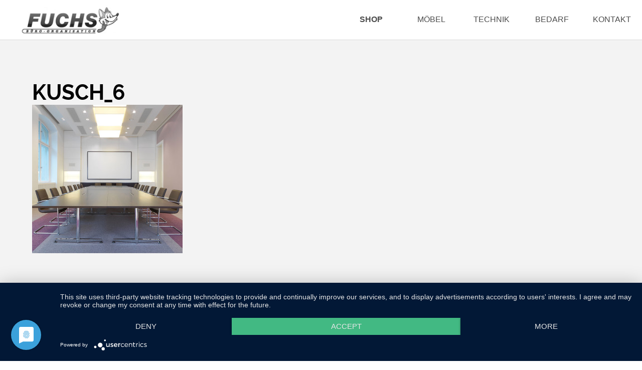

--- FILE ---
content_type: text/html; charset=UTF-8
request_url: https://bog-fuchs.de/produkt/kusch-5/kusch_6/
body_size: 7590
content:
<!doctype html>
<html>
<head>
    <meta charset="utf-8">
    <meta name="viewport" content="width=device-width, initial-scale=1,minimum-scale=1, maximum-scale=1, user-scalable=no">
    <meta http-equiv="X-UA-Compatible" content="IE=edge,chrome=1">
    <!-- START:Norton Safe Website Verification -->
    <meta name="norton-safeweb-site-verification" content="gqd7wa0ko0-a1uxm7ll6s6ps3-9q94axim7l7aqbdyeu5f2dalf1f4wczbse35kl28qvkuzxq2rojxg04ro0zzqgl5mfpzxnh5e4rfkh8abgstiwc1vcbv99mvn4am13" />
    <!-- END:Norton Safe Website Verification -->
    <link rel="icon"  type="image/x-icon" href="https://bog-fuchs.de/wp-content/themes/fuchs/favicon.ico">
    <meta name='robots' content='index, follow, max-image-preview:large, max-snippet:-1, max-video-preview:-1' />

	<!-- This site is optimized with the Yoast SEO plugin v19.6 - https://yoast.com/wordpress/plugins/seo/ -->
	<title>kusch_6 - Fuchs Website</title>
	<link rel="canonical" href="https://bog-fuchs.de/wp-content/uploads/2016/03/kusch_6.jpg" />
	<meta property="og:locale" content="de_DE" />
	<meta property="og:type" content="article" />
	<meta property="og:title" content="kusch_6 - Fuchs Website" />
	<meta property="og:url" content="https://bog-fuchs.de/wp-content/uploads/2016/03/kusch_6.jpg" />
	<meta property="og:site_name" content="Fuchs Website" />
	<meta property="og:image" content="https://bog-fuchs.de/wp-content/uploads/2016/03/kusch_6.jpg" />
	<meta property="og:image:width" content="714" />
	<meta property="og:image:height" content="705" />
	<meta property="og:image:type" content="image/jpeg" />
	<meta name="twitter:card" content="summary" />
	<script type="application/ld+json" class="yoast-schema-graph">{"@context":"https://schema.org","@graph":[{"@type":"WebPage","@id":"https://bog-fuchs.de/wp-content/uploads/2016/03/kusch_6.jpg","url":"https://bog-fuchs.de/wp-content/uploads/2016/03/kusch_6.jpg","name":"kusch_6 - Fuchs Website","isPartOf":{"@id":"https://bog-fuchs.de/#website"},"primaryImageOfPage":{"@id":"https://bog-fuchs.de/wp-content/uploads/2016/03/kusch_6.jpg#primaryimage"},"image":{"@id":"https://bog-fuchs.de/wp-content/uploads/2016/03/kusch_6.jpg#primaryimage"},"thumbnailUrl":"https://bog-fuchs.de/wp-content/uploads/2016/03/kusch_6.jpg","datePublished":"2016-03-15T08:25:59+00:00","dateModified":"2016-03-15T08:25:59+00:00","breadcrumb":{"@id":"https://bog-fuchs.de/wp-content/uploads/2016/03/kusch_6.jpg#breadcrumb"},"inLanguage":"de","potentialAction":[{"@type":"ReadAction","target":["https://bog-fuchs.de/wp-content/uploads/2016/03/kusch_6.jpg"]}]},{"@type":"ImageObject","inLanguage":"de","@id":"https://bog-fuchs.de/wp-content/uploads/2016/03/kusch_6.jpg#primaryimage","url":"https://bog-fuchs.de/wp-content/uploads/2016/03/kusch_6.jpg","contentUrl":"https://bog-fuchs.de/wp-content/uploads/2016/03/kusch_6.jpg","width":714,"height":705},{"@type":"BreadcrumbList","@id":"https://bog-fuchs.de/wp-content/uploads/2016/03/kusch_6.jpg#breadcrumb","itemListElement":[{"@type":"ListItem","position":1,"name":"Home","item":"https://bog-fuchs.de/"},{"@type":"ListItem","position":2,"name":"Kusch 5","item":"https://bog-fuchs.de/produkt/kusch-5/"},{"@type":"ListItem","position":3,"name":"kusch_6"}]},{"@type":"WebSite","@id":"https://bog-fuchs.de/#website","url":"https://bog-fuchs.de/","name":"Fuchs Website","description":"","potentialAction":[{"@type":"SearchAction","target":{"@type":"EntryPoint","urlTemplate":"https://bog-fuchs.de/?s={search_term_string}"},"query-input":"required name=search_term_string"}],"inLanguage":"de"}]}</script>
	<!-- / Yoast SEO plugin. -->


<link rel='dns-prefetch' href='//cdnjs.cloudflare.com' />
<link rel="alternate" type="application/rss+xml" title="Fuchs Website &raquo; kusch_6-Kommentar-Feed" href="https://bog-fuchs.de/produkt/kusch-5/kusch_6/feed/" />
<link rel="alternate" title="oEmbed (JSON)" type="application/json+oembed" href="https://bog-fuchs.de/wp-json/oembed/1.0/embed?url=https%3A%2F%2Fbog-fuchs.de%2Fprodukt%2Fkusch-5%2Fkusch_6%2F" />
<link rel="alternate" title="oEmbed (XML)" type="text/xml+oembed" href="https://bog-fuchs.de/wp-json/oembed/1.0/embed?url=https%3A%2F%2Fbog-fuchs.de%2Fprodukt%2Fkusch-5%2Fkusch_6%2F&#038;format=xml" />
<style id='wp-img-auto-sizes-contain-inline-css' type='text/css'>
img:is([sizes=auto i],[sizes^="auto," i]){contain-intrinsic-size:3000px 1500px}
/*# sourceURL=wp-img-auto-sizes-contain-inline-css */
</style>
<style id='wp-block-library-inline-css' type='text/css'>
:root{--wp-block-synced-color:#7a00df;--wp-block-synced-color--rgb:122,0,223;--wp-bound-block-color:var(--wp-block-synced-color);--wp-editor-canvas-background:#ddd;--wp-admin-theme-color:#007cba;--wp-admin-theme-color--rgb:0,124,186;--wp-admin-theme-color-darker-10:#006ba1;--wp-admin-theme-color-darker-10--rgb:0,107,160.5;--wp-admin-theme-color-darker-20:#005a87;--wp-admin-theme-color-darker-20--rgb:0,90,135;--wp-admin-border-width-focus:2px}@media (min-resolution:192dpi){:root{--wp-admin-border-width-focus:1.5px}}.wp-element-button{cursor:pointer}:root .has-very-light-gray-background-color{background-color:#eee}:root .has-very-dark-gray-background-color{background-color:#313131}:root .has-very-light-gray-color{color:#eee}:root .has-very-dark-gray-color{color:#313131}:root .has-vivid-green-cyan-to-vivid-cyan-blue-gradient-background{background:linear-gradient(135deg,#00d084,#0693e3)}:root .has-purple-crush-gradient-background{background:linear-gradient(135deg,#34e2e4,#4721fb 50%,#ab1dfe)}:root .has-hazy-dawn-gradient-background{background:linear-gradient(135deg,#faaca8,#dad0ec)}:root .has-subdued-olive-gradient-background{background:linear-gradient(135deg,#fafae1,#67a671)}:root .has-atomic-cream-gradient-background{background:linear-gradient(135deg,#fdd79a,#004a59)}:root .has-nightshade-gradient-background{background:linear-gradient(135deg,#330968,#31cdcf)}:root .has-midnight-gradient-background{background:linear-gradient(135deg,#020381,#2874fc)}:root{--wp--preset--font-size--normal:16px;--wp--preset--font-size--huge:42px}.has-regular-font-size{font-size:1em}.has-larger-font-size{font-size:2.625em}.has-normal-font-size{font-size:var(--wp--preset--font-size--normal)}.has-huge-font-size{font-size:var(--wp--preset--font-size--huge)}.has-text-align-center{text-align:center}.has-text-align-left{text-align:left}.has-text-align-right{text-align:right}.has-fit-text{white-space:nowrap!important}#end-resizable-editor-section{display:none}.aligncenter{clear:both}.items-justified-left{justify-content:flex-start}.items-justified-center{justify-content:center}.items-justified-right{justify-content:flex-end}.items-justified-space-between{justify-content:space-between}.screen-reader-text{border:0;clip-path:inset(50%);height:1px;margin:-1px;overflow:hidden;padding:0;position:absolute;width:1px;word-wrap:normal!important}.screen-reader-text:focus{background-color:#ddd;clip-path:none;color:#444;display:block;font-size:1em;height:auto;left:5px;line-height:normal;padding:15px 23px 14px;text-decoration:none;top:5px;width:auto;z-index:100000}html :where(.has-border-color){border-style:solid}html :where([style*=border-top-color]){border-top-style:solid}html :where([style*=border-right-color]){border-right-style:solid}html :where([style*=border-bottom-color]){border-bottom-style:solid}html :where([style*=border-left-color]){border-left-style:solid}html :where([style*=border-width]){border-style:solid}html :where([style*=border-top-width]){border-top-style:solid}html :where([style*=border-right-width]){border-right-style:solid}html :where([style*=border-bottom-width]){border-bottom-style:solid}html :where([style*=border-left-width]){border-left-style:solid}html :where(img[class*=wp-image-]){height:auto;max-width:100%}:where(figure){margin:0 0 1em}html :where(.is-position-sticky){--wp-admin--admin-bar--position-offset:var(--wp-admin--admin-bar--height,0px)}@media screen and (max-width:600px){html :where(.is-position-sticky){--wp-admin--admin-bar--position-offset:0px}}

/*# sourceURL=wp-block-library-inline-css */
</style><style id='global-styles-inline-css' type='text/css'>
:root{--wp--preset--aspect-ratio--square: 1;--wp--preset--aspect-ratio--4-3: 4/3;--wp--preset--aspect-ratio--3-4: 3/4;--wp--preset--aspect-ratio--3-2: 3/2;--wp--preset--aspect-ratio--2-3: 2/3;--wp--preset--aspect-ratio--16-9: 16/9;--wp--preset--aspect-ratio--9-16: 9/16;--wp--preset--color--black: #000000;--wp--preset--color--cyan-bluish-gray: #abb8c3;--wp--preset--color--white: #ffffff;--wp--preset--color--pale-pink: #f78da7;--wp--preset--color--vivid-red: #cf2e2e;--wp--preset--color--luminous-vivid-orange: #ff6900;--wp--preset--color--luminous-vivid-amber: #fcb900;--wp--preset--color--light-green-cyan: #7bdcb5;--wp--preset--color--vivid-green-cyan: #00d084;--wp--preset--color--pale-cyan-blue: #8ed1fc;--wp--preset--color--vivid-cyan-blue: #0693e3;--wp--preset--color--vivid-purple: #9b51e0;--wp--preset--gradient--vivid-cyan-blue-to-vivid-purple: linear-gradient(135deg,rgb(6,147,227) 0%,rgb(155,81,224) 100%);--wp--preset--gradient--light-green-cyan-to-vivid-green-cyan: linear-gradient(135deg,rgb(122,220,180) 0%,rgb(0,208,130) 100%);--wp--preset--gradient--luminous-vivid-amber-to-luminous-vivid-orange: linear-gradient(135deg,rgb(252,185,0) 0%,rgb(255,105,0) 100%);--wp--preset--gradient--luminous-vivid-orange-to-vivid-red: linear-gradient(135deg,rgb(255,105,0) 0%,rgb(207,46,46) 100%);--wp--preset--gradient--very-light-gray-to-cyan-bluish-gray: linear-gradient(135deg,rgb(238,238,238) 0%,rgb(169,184,195) 100%);--wp--preset--gradient--cool-to-warm-spectrum: linear-gradient(135deg,rgb(74,234,220) 0%,rgb(151,120,209) 20%,rgb(207,42,186) 40%,rgb(238,44,130) 60%,rgb(251,105,98) 80%,rgb(254,248,76) 100%);--wp--preset--gradient--blush-light-purple: linear-gradient(135deg,rgb(255,206,236) 0%,rgb(152,150,240) 100%);--wp--preset--gradient--blush-bordeaux: linear-gradient(135deg,rgb(254,205,165) 0%,rgb(254,45,45) 50%,rgb(107,0,62) 100%);--wp--preset--gradient--luminous-dusk: linear-gradient(135deg,rgb(255,203,112) 0%,rgb(199,81,192) 50%,rgb(65,88,208) 100%);--wp--preset--gradient--pale-ocean: linear-gradient(135deg,rgb(255,245,203) 0%,rgb(182,227,212) 50%,rgb(51,167,181) 100%);--wp--preset--gradient--electric-grass: linear-gradient(135deg,rgb(202,248,128) 0%,rgb(113,206,126) 100%);--wp--preset--gradient--midnight: linear-gradient(135deg,rgb(2,3,129) 0%,rgb(40,116,252) 100%);--wp--preset--font-size--small: 13px;--wp--preset--font-size--medium: 20px;--wp--preset--font-size--large: 36px;--wp--preset--font-size--x-large: 42px;--wp--preset--spacing--20: 0.44rem;--wp--preset--spacing--30: 0.67rem;--wp--preset--spacing--40: 1rem;--wp--preset--spacing--50: 1.5rem;--wp--preset--spacing--60: 2.25rem;--wp--preset--spacing--70: 3.38rem;--wp--preset--spacing--80: 5.06rem;--wp--preset--shadow--natural: 6px 6px 9px rgba(0, 0, 0, 0.2);--wp--preset--shadow--deep: 12px 12px 50px rgba(0, 0, 0, 0.4);--wp--preset--shadow--sharp: 6px 6px 0px rgba(0, 0, 0, 0.2);--wp--preset--shadow--outlined: 6px 6px 0px -3px rgb(255, 255, 255), 6px 6px rgb(0, 0, 0);--wp--preset--shadow--crisp: 6px 6px 0px rgb(0, 0, 0);}:where(.is-layout-flex){gap: 0.5em;}:where(.is-layout-grid){gap: 0.5em;}body .is-layout-flex{display: flex;}.is-layout-flex{flex-wrap: wrap;align-items: center;}.is-layout-flex > :is(*, div){margin: 0;}body .is-layout-grid{display: grid;}.is-layout-grid > :is(*, div){margin: 0;}:where(.wp-block-columns.is-layout-flex){gap: 2em;}:where(.wp-block-columns.is-layout-grid){gap: 2em;}:where(.wp-block-post-template.is-layout-flex){gap: 1.25em;}:where(.wp-block-post-template.is-layout-grid){gap: 1.25em;}.has-black-color{color: var(--wp--preset--color--black) !important;}.has-cyan-bluish-gray-color{color: var(--wp--preset--color--cyan-bluish-gray) !important;}.has-white-color{color: var(--wp--preset--color--white) !important;}.has-pale-pink-color{color: var(--wp--preset--color--pale-pink) !important;}.has-vivid-red-color{color: var(--wp--preset--color--vivid-red) !important;}.has-luminous-vivid-orange-color{color: var(--wp--preset--color--luminous-vivid-orange) !important;}.has-luminous-vivid-amber-color{color: var(--wp--preset--color--luminous-vivid-amber) !important;}.has-light-green-cyan-color{color: var(--wp--preset--color--light-green-cyan) !important;}.has-vivid-green-cyan-color{color: var(--wp--preset--color--vivid-green-cyan) !important;}.has-pale-cyan-blue-color{color: var(--wp--preset--color--pale-cyan-blue) !important;}.has-vivid-cyan-blue-color{color: var(--wp--preset--color--vivid-cyan-blue) !important;}.has-vivid-purple-color{color: var(--wp--preset--color--vivid-purple) !important;}.has-black-background-color{background-color: var(--wp--preset--color--black) !important;}.has-cyan-bluish-gray-background-color{background-color: var(--wp--preset--color--cyan-bluish-gray) !important;}.has-white-background-color{background-color: var(--wp--preset--color--white) !important;}.has-pale-pink-background-color{background-color: var(--wp--preset--color--pale-pink) !important;}.has-vivid-red-background-color{background-color: var(--wp--preset--color--vivid-red) !important;}.has-luminous-vivid-orange-background-color{background-color: var(--wp--preset--color--luminous-vivid-orange) !important;}.has-luminous-vivid-amber-background-color{background-color: var(--wp--preset--color--luminous-vivid-amber) !important;}.has-light-green-cyan-background-color{background-color: var(--wp--preset--color--light-green-cyan) !important;}.has-vivid-green-cyan-background-color{background-color: var(--wp--preset--color--vivid-green-cyan) !important;}.has-pale-cyan-blue-background-color{background-color: var(--wp--preset--color--pale-cyan-blue) !important;}.has-vivid-cyan-blue-background-color{background-color: var(--wp--preset--color--vivid-cyan-blue) !important;}.has-vivid-purple-background-color{background-color: var(--wp--preset--color--vivid-purple) !important;}.has-black-border-color{border-color: var(--wp--preset--color--black) !important;}.has-cyan-bluish-gray-border-color{border-color: var(--wp--preset--color--cyan-bluish-gray) !important;}.has-white-border-color{border-color: var(--wp--preset--color--white) !important;}.has-pale-pink-border-color{border-color: var(--wp--preset--color--pale-pink) !important;}.has-vivid-red-border-color{border-color: var(--wp--preset--color--vivid-red) !important;}.has-luminous-vivid-orange-border-color{border-color: var(--wp--preset--color--luminous-vivid-orange) !important;}.has-luminous-vivid-amber-border-color{border-color: var(--wp--preset--color--luminous-vivid-amber) !important;}.has-light-green-cyan-border-color{border-color: var(--wp--preset--color--light-green-cyan) !important;}.has-vivid-green-cyan-border-color{border-color: var(--wp--preset--color--vivid-green-cyan) !important;}.has-pale-cyan-blue-border-color{border-color: var(--wp--preset--color--pale-cyan-blue) !important;}.has-vivid-cyan-blue-border-color{border-color: var(--wp--preset--color--vivid-cyan-blue) !important;}.has-vivid-purple-border-color{border-color: var(--wp--preset--color--vivid-purple) !important;}.has-vivid-cyan-blue-to-vivid-purple-gradient-background{background: var(--wp--preset--gradient--vivid-cyan-blue-to-vivid-purple) !important;}.has-light-green-cyan-to-vivid-green-cyan-gradient-background{background: var(--wp--preset--gradient--light-green-cyan-to-vivid-green-cyan) !important;}.has-luminous-vivid-amber-to-luminous-vivid-orange-gradient-background{background: var(--wp--preset--gradient--luminous-vivid-amber-to-luminous-vivid-orange) !important;}.has-luminous-vivid-orange-to-vivid-red-gradient-background{background: var(--wp--preset--gradient--luminous-vivid-orange-to-vivid-red) !important;}.has-very-light-gray-to-cyan-bluish-gray-gradient-background{background: var(--wp--preset--gradient--very-light-gray-to-cyan-bluish-gray) !important;}.has-cool-to-warm-spectrum-gradient-background{background: var(--wp--preset--gradient--cool-to-warm-spectrum) !important;}.has-blush-light-purple-gradient-background{background: var(--wp--preset--gradient--blush-light-purple) !important;}.has-blush-bordeaux-gradient-background{background: var(--wp--preset--gradient--blush-bordeaux) !important;}.has-luminous-dusk-gradient-background{background: var(--wp--preset--gradient--luminous-dusk) !important;}.has-pale-ocean-gradient-background{background: var(--wp--preset--gradient--pale-ocean) !important;}.has-electric-grass-gradient-background{background: var(--wp--preset--gradient--electric-grass) !important;}.has-midnight-gradient-background{background: var(--wp--preset--gradient--midnight) !important;}.has-small-font-size{font-size: var(--wp--preset--font-size--small) !important;}.has-medium-font-size{font-size: var(--wp--preset--font-size--medium) !important;}.has-large-font-size{font-size: var(--wp--preset--font-size--large) !important;}.has-x-large-font-size{font-size: var(--wp--preset--font-size--x-large) !important;}
/*# sourceURL=global-styles-inline-css */
</style>

<style id='classic-theme-styles-inline-css' type='text/css'>
/*! This file is auto-generated */
.wp-block-button__link{color:#fff;background-color:#32373c;border-radius:9999px;box-shadow:none;text-decoration:none;padding:calc(.667em + 2px) calc(1.333em + 2px);font-size:1.125em}.wp-block-file__button{background:#32373c;color:#fff;text-decoration:none}
/*# sourceURL=/wp-includes/css/classic-themes.min.css */
</style>
<link rel='stylesheet' id='stylesBxslider-css' href='https://cdnjs.cloudflare.com/ajax/libs/bxslider/4.2.15/jquery.bxslider.min.css?ver=6.9' type='text/css' media='all' />
<link rel='stylesheet' id='fancybox-style-css' href='https://bog-fuchs.de/wp-content/themes/fuchs/js/fancybox/dist/jquery.fancybox.min.css?ver=6.9' type='text/css' media='all' />
<link rel='stylesheet' id='main-style-css' href='https://bog-fuchs.de/wp-content/themes/fuchs/style.css?ver=6.9' type='text/css' media='all' />
<link rel='stylesheet' id='mediaqueries-style-css' href='https://bog-fuchs.de/wp-content/themes/fuchs/mediaqueries.css?ver=6.9' type='text/css' media='all' />
<link rel="https://api.w.org/" href="https://bog-fuchs.de/wp-json/" /><link rel="alternate" title="JSON" type="application/json" href="https://bog-fuchs.de/wp-json/wp/v2/media/773" /><link rel="EditURI" type="application/rsd+xml" title="RSD" href="https://bog-fuchs.de/xmlrpc.php?rsd" />

<link rel='shortlink' href='https://bog-fuchs.de/?p=773' />
    <script type="application/javascript" src="https://app.usercentrics.eu/latest/main.js" id="oZrNJPv7"></script>
</head>
<body class="attachment wp-singular attachment-template-default single single-attachment postid-773 attachmentid-773 attachment-jpeg wp-theme-fuchs">
<header id="mainHeader">
    <div id="logo"></div>
    <div id="navBurger">
        <span></span>
        <span></span>
        <span></span>
    </div>
    
    
<!--    <div class="navLevelOverlay delete"></div>-->

    <nav class="desktop"><ul id="menu-hauptmenue" class="menu"><li id="menu-item-436" class="menu-item menu-item-type-custom menu-item-object-custom menu-item-has-children menu-item-436"><a title="Shop"><b>Shop</b></a>
<ul class="sub-menu">
	<li id="menu-item-168" class="menu-item menu-item-type-custom menu-item-object-custom menu-item-168"><a target="_blank" href="https://bog-fuchs.ontop.de/de/home/">Fuchs Shop</a></li>
	<li id="menu-item-169" class="menu-item menu-item-type-custom menu-item-object-custom menu-item-169"><a target="_blank" href="https://fuchs.privatepilot.de/fuchs/">e-Procurement</a></li>
</ul>
</li>
<li id="menu-item-167" class="menu-item menu-item-type-custom menu-item-object-custom menu-item-has-children menu-item-167"><a title="moebel">Möbel</a>
<ul class="sub-menu">
	<li id="menu-item-15" class="menu-item menu-item-type-post_type menu-item-object-page menu-item-15"><a href="https://bog-fuchs.de/moebel/bueromoebel/">Büromöbel</a></li>
	<li id="menu-item-40" class="menu-item menu-item-type-post_type menu-item-object-page menu-item-40"><a href="https://bog-fuchs.de/moebel/buerostuehle/">Bürostühle</a></li>
</ul>
</li>
<li id="menu-item-435" class="menu-item menu-item-type-custom menu-item-object-custom menu-item-has-children menu-item-435"><a>Technik</a>
<ul class="sub-menu">
	<li id="menu-item-353" class="menu-item menu-item-type-post_type menu-item-object-page menu-item-353"><a href="https://bog-fuchs.de/technik/">Service</a></li>
	<li id="menu-item-349" class="menu-item menu-item-type-post_type menu-item-object-page menu-item-349"><a href="https://bog-fuchs.de/technik/technikprodukte/">Technikprodukte</a></li>
</ul>
</li>
<li id="menu-item-170" class="menu-item menu-item-type-custom menu-item-object-custom menu-item-has-children menu-item-170"><a>Bedarf</a>
<ul class="sub-menu">
	<li id="menu-item-171" class="menu-item menu-item-type-post_type menu-item-object-page menu-item-171"><a href="https://bog-fuchs.de/bedarf/service/">Service</a></li>
	<li id="menu-item-172" class="menu-item menu-item-type-post_type menu-item-object-page menu-item-172"><a href="https://bog-fuchs.de/bedarf/buerobedarf/">Bürobedarf</a></li>
</ul>
</li>
<li id="menu-item-437" class="menu-item menu-item-type-custom menu-item-object-custom menu-item-has-children menu-item-437"><a>Kontakt</a>
<ul class="sub-menu">
	<li id="menu-item-844" class="menu-item menu-item-type-post_type menu-item-object-page menu-item-844"><a href="https://bog-fuchs.de/kontakt/ansprechpartner/">Ansprechpartner</a></li>
	<li id="menu-item-438" class="menu-item menu-item-type-post_type menu-item-object-page menu-item-438"><a href="https://bog-fuchs.de/kontakt/">Formular</a></li>
</ul>
</li>
</ul></nav>    <nav class="mobile"><ul id="menu-hauptmenue-1" class="menu"><li class="menu-item menu-item-type-custom menu-item-object-custom menu-item-has-children menu-item-436"><a title="Shop"><b>Shop</b></a>
<ul class="sub-menu">
	<li class="menu-item menu-item-type-custom menu-item-object-custom menu-item-168"><a target="_blank" href="https://bog-fuchs.ontop.de/de/home/">Fuchs Shop</a></li>
	<li class="menu-item menu-item-type-custom menu-item-object-custom menu-item-169"><a target="_blank" href="https://fuchs.privatepilot.de/fuchs/">e-Procurement</a></li>
</ul>
</li>
<li class="menu-item menu-item-type-custom menu-item-object-custom menu-item-has-children menu-item-167"><a title="moebel">Möbel</a>
<ul class="sub-menu">
	<li class="menu-item menu-item-type-post_type menu-item-object-page menu-item-15"><a href="https://bog-fuchs.de/moebel/bueromoebel/">Büromöbel</a></li>
	<li class="menu-item menu-item-type-post_type menu-item-object-page menu-item-40"><a href="https://bog-fuchs.de/moebel/buerostuehle/">Bürostühle</a></li>
</ul>
</li>
<li class="menu-item menu-item-type-custom menu-item-object-custom menu-item-has-children menu-item-435"><a>Technik</a>
<ul class="sub-menu">
	<li class="menu-item menu-item-type-post_type menu-item-object-page menu-item-353"><a href="https://bog-fuchs.de/technik/">Service</a></li>
	<li class="menu-item menu-item-type-post_type menu-item-object-page menu-item-349"><a href="https://bog-fuchs.de/technik/technikprodukte/">Technikprodukte</a></li>
</ul>
</li>
<li class="menu-item menu-item-type-custom menu-item-object-custom menu-item-has-children menu-item-170"><a>Bedarf</a>
<ul class="sub-menu">
	<li class="menu-item menu-item-type-post_type menu-item-object-page menu-item-171"><a href="https://bog-fuchs.de/bedarf/service/">Service</a></li>
	<li class="menu-item menu-item-type-post_type menu-item-object-page menu-item-172"><a href="https://bog-fuchs.de/bedarf/buerobedarf/">Bürobedarf</a></li>
</ul>
</li>
<li class="menu-item menu-item-type-custom menu-item-object-custom menu-item-has-children menu-item-437"><a>Kontakt</a>
<ul class="sub-menu">
	<li class="menu-item menu-item-type-post_type menu-item-object-page menu-item-844"><a href="https://bog-fuchs.de/kontakt/ansprechpartner/">Ansprechpartner</a></li>
	<li class="menu-item menu-item-type-post_type menu-item-object-page menu-item-438"><a href="https://bog-fuchs.de/kontakt/">Formular</a></li>
</ul>
</li>
</ul></nav>
</header>

            <main id="ContentPage" class="fullwidth">
            <section>
                <article>
                    <h1>kusch_6</h1>
                    <p class="attachment"><a href='https://bog-fuchs.de/wp-content/uploads/2016/03/kusch_6.jpg'><img fetchpriority="high" decoding="async" width="300" height="296" src="https://bog-fuchs.de/wp-content/uploads/2016/03/kusch_6-300x296.jpg" class="attachment-medium size-medium" alt="" srcset="https://bog-fuchs.de/wp-content/uploads/2016/03/kusch_6-300x296.jpg 300w, https://bog-fuchs.de/wp-content/uploads/2016/03/kusch_6.jpg 714w" sizes="(max-width: 300px) 100vw, 300px" /></a></p>
                </article>
            </section>
        </main>
        <footer>
        <span>Harald Fuchs GmbH & Co. KG</span>
        <a href="/kontakt/">KONTAKT</a>
        <a href="/impressum/">IMPRESSUM</a>
        <a href="/datenschutz/">DATENSCHUTZ</a>
    </footer>

    <script type="speculationrules">
{"prefetch":[{"source":"document","where":{"and":[{"href_matches":"/*"},{"not":{"href_matches":["/wp-*.php","/wp-admin/*","/wp-content/uploads/*","/wp-content/*","/wp-content/plugins/*","/wp-content/themes/fuchs/*","/*\\?(.+)"]}},{"not":{"selector_matches":"a[rel~=\"nofollow\"]"}},{"not":{"selector_matches":".no-prefetch, .no-prefetch a"}}]},"eagerness":"conservative"}]}
</script>
<script type="text/javascript" src="https://bog-fuchs.de/wp-content/themes/fuchs/js/jquery-3.6.0.min.js?ver=6.9" id="jquery-js"></script>
<script type="text/javascript" src="https://bog-fuchs.de/wp-content/themes/fuchs/js/functions.js?ver=6.9" id="functions-js"></script>
<script type="text/javascript" src="https://bog-fuchs.de/wp-content/themes/fuchs/js/meaningful-breaks.js?ver=6.9" id="meaningfulBreaks-js"></script>
<script type="text/javascript" src="https://cdnjs.cloudflare.com/ajax/libs/bxslider/4.2.15/jquery.bxslider.min.js?ver=6.9" id="jqueryBxslider-js"></script>
<script type="text/javascript" src="https://bog-fuchs.de/wp-content/themes/fuchs/js/fancybox/dist/jquery.fancybox.min.js?ver=6.9" id="fancybox-js"></script>
    <!-- W3TC-include-js-head -->

        <script>
        $(document).ready(function() {

            // Detect Browser
            var is_chrome = navigator.userAgent.indexOf('Chrome') > -1;
            var is_explorer = navigator.userAgent.indexOf('MSIE') > -1;
            var is_firefox = navigator.userAgent.indexOf('Firefox') > -1;
            var is_safari = navigator.userAgent.indexOf("Safari") > -1;
            var is_opera = navigator.userAgent.toLowerCase().indexOf("op") > -1;
            if ((is_chrome) && (is_safari)) {
                is_safari = false;
            }
            if ((is_chrome) && (is_opera)) {
                is_chrome = false;
            }
            //
            //            if (is_safari || is_chrome) {
            //                $('.innerContainer').css('top', '50%');
            //            }




            // iOS fix for :hover states
            $('.gridAnsprechpartner').hover(function() {
                $(this).children('.content').css('opacity', '1');
                $(this).children('article').css({
                    '-o-transform': 'translateY0(-50%)',
                    '-webkit-transform': 'translateY(-50%)',
                    '-moz-transform': 'translateY(-50%)',
                    '-ms-transform': 'translateY(-50%)',
                    'transform': 'translateY(-50%)'
                });
            }, function() {
                $(this).children('.content').css('opacity', '0');
                $(this).children('article').css({
                    '-o-transform': 'translateY0(50%)',
                    '-webkit-transform': 'translateY(50%)',
                    '-moz-transform': 'translateY(50%)',
                    '-ms-transform': 'translateY(50%)',
                    'transform': 'translateY(50%)'
                });
            });

        });
    </script>


    <script>
        $(document).ready(function() {
            $('nav.mobile').prepend('<div id="navBurgerClose"><span></span><span></span><span></span></div>');
            //        $('#menu-item-8').append('<ul class="subnav background-grey"></ul>');
            $('ul.secondLevelMenu, .navLevelOverlay').clone().prependTo('nav.mobile').removeClass('delete');
            $('ul.subnav.delete, nav li ul.subnav li ul, .secondLevelMenu.delete, .navLevelOverlay.delete').remove();

            //        if($(window).width() <= 768){
            //            $('nav li.menu-item-has-children > a').removeAttr('href');
            //        }

            $('#navBurgerClose').click(function() {
                $('nav.mobile, main.mobile, ul li.menu-item-has-children').removeClass('active');
                $('.navOverlay').fadeOut('200');
                $('body').removeClass('denyScroll');
                $('footer').css('position', 'relative');
            });


            var is_explorer = navigator.userAgent.indexOf('MSIE') > -1;
            var is_ie11 = navigator.userAgent.indexOf('Trident') > -1 && navigator.appName.indexOf('Netscape') > -1;
            if (is_explorer || is_ie11) {
                $('body').css('padding-top', '80px');
            }

            //            $('.sub-menu li a').wordBreak({
            //                stringLength: 10,
            //                breakPositions: [7, 8],
            //                breakWindowSize: 1280
            //            });

        });




        if ((navigator.userAgent.match(/iPhone/i)) ||
            (navigator.userAgent.match(/iPod/i)) ||
            (navigator.userAgent.match(/iPad/i))) {
            $("nav li").on('touchstart', function() {
                console.log("touch started");
            });
            $("nav li").on('touchend', function() {
                console.log("touch ended");
            });
        }

        $('.contentPageSlider.bxslider').bxSlider({
            mode: 'horizontal',
            captions: true,
            auto: true,
            pager: false,
            nextText: '',
            prevText: '',
            touchEnabled: false,
        });
    </script>

    <script>
        $(document).ready(function() {
            //    $('#menu-item-48 a, .menu-item-169 a').attr('target', '_blank');



            var teaserHeight = parseInt($('#TeaserSlider').css('height'), 10);
            var boxHeight = parseInt($('.gridElement.gridElementText.background-grey').css('height'), 10);

            var trigger1 = boxHeight / 2;
            var trigger2 = boxHeight / 2 + boxHeight;

            //    console.log(trigger1);

            var _top = 0;
            var _direction;
            var windowHeight = $(window).innerHeight();
            var bodyHeight = $('body').height();
            var fullHeight = bodyHeight - $('footer').height();

            //        console.log(bodyHeight);

            $(window).scroll(function() {
                var _cur_top = $(window).scrollTop();

                _top = _cur_top;
                //            console.log(_direction);

                if (_cur_top >= trigger1 && _cur_top <= trigger2) {
                    $('.gridElementText.background-grey').addClass('active');
                } else {}

                if (_cur_top >= trigger2) {
                    $('.gridElementText.background-red').addClass('active');
                }
            });


            $('#TeaserSlider h3').each(function() {
                var $p = $(this);
                $p.html($p.html().replace(/^(\w+)/, '<span>$1</span>'));
            });
        });
    </script>

    <script>
        $(document).ready(function() {


            //  prevent safari to send an empty form
            $('.ccf-form').submit(function(e) {
                var values = [],
                    eles = [],
                    error = false;

                $('.field-input').each(function(index, el) {
                    eles.push(el);
                    values.push(el.value);
                });

                for (var i = 0; i < values.length; i++) {
                    if (values[i].length <= 0 && eles[i].required) {
                        e.preventDefault();
                        $(eles[i]).prev().addClass('false');
                        error = true;
                    }
                }

                if (!error) {
                    $(this).append('<div class="spinner"><div class="rect1"></div><div class="rect2"></div><div class="rect3"></div><div class="rect4"></div><div class="rect5"></div>');
                    $('.form-submit').hide();
                }
            });

            // iOS hover fix
            $('.menu-item-has-children').hover(function() {
                $(this).children('.sub-menu').show();
            }, function() {
                $(this).children('.sub-menu').hide();
            });

            var is_explorer = navigator.userAgent.indexOf('MSIE') > -1;
            var is_ie11 = navigator.userAgent.indexOf('Trident') > -1 && navigator.appName.indexOf('Netscape') > -1;

            if (is_explorer || is_ie11) {
                $('.detailImage').css({
                    position: 'relative',
                    float: 'right',
                    height: '100vh',
                    'margin-top': '-50vh',
                    left: '0'
                });
            }



            $('iframe').css('display', 'none');


            $('div.email input').addClass('InputEmail');
            $('input#ccf_field_email-4').removeAttr('placeholder');

            $('input, textarea').blur(function() {
                var This = $(this);
                var ThisValue = $(this).val();

                //                console.log(This);

                if (This[0].id == 'ccf_field_email-4') {
                    var emailReg = /^([\w-\.]+@([\w-]+\.)+[\w-]{2,4})?$/;
                    if (!emailReg.test(ThisValue) || ThisValue == '') {
                        This.prev().removeClass('complete');
                        This.prev().addClass('false');
                    } else {
                        This.prev().removeClass('false');
                        This.prev().addClass('complete');
                    }
                } else if (This[0].id == 'ccf_field_phone-5') {
                    if (isNaN(ThisValue) || ThisValue == '') {
                        This.prev().removeClass('complete');
                        This.prev().addClass('false');
                    } else {
                        This.prev().removeClass('false');
                        This.prev().addClass('complete');
                    }
                } else {
                    if (ThisValue != '') {
                        This.prev().removeClass('false');
                        This.prev().addClass('complete');
                    } else {
                        This.prev().removeClass('complete');
                        This.prev().addClass('false');
                    }
                }
            });
        });
    </script>
    </body>

    </html>
<!--
Performance optimized by W3 Total Cache. Learn more: https://www.boldgrid.com/w3-total-cache/


Served from: bog-fuchs.de @ 2026-01-24 20:19:17 by W3 Total Cache
-->

--- FILE ---
content_type: text/css
request_url: https://bog-fuchs.de/wp-content/themes/fuchs/style.css?ver=6.9
body_size: 24970
content:
/*
Theme Name: Fuchs
*/
/*@import url("reset.css");*/

@font-face {
  font-family: 'RalewayBold';
  src: url('fonts/Raleway-Bold.ttf');
}

@font-face {
  font-family: 'RalewayMedium';
  src: url('fonts/Raleway-Medium.ttf');
}

@font-face {
  font-family: 'RalewayLight';
  src: url('fonts/Raleway-Light.ttf');
}

* {
  margin: 0;
  padding: 0;
  border: 0;
  outline: 0;

  -webkit-box-sizing: border-box;
  -moz-box-sizing: border-box;
  box-sizing: border-box;
}

body {
  background: #ffffff;
}

header,
main {
  width: 100%;
  height: auto;
}

input:-webkit-autofill {
  -webkit-box-shadow: 0 0 0 500px white inset;
}

label {
  z-index: 3;
}

main {
  margin-top: 80px;
}

#logo {
  position: absolute;
  display: block;
  top: 0px;
  left: 40px;
  width: 200px;
  height: 80px;
  background: url('img/bog-fuchs-logo_alt.jpg?v=2') no-repeat center center;
  background-size: contain;
  z-index: 999;
  cursor: pointer;
}

.denyScroll {
  position: fixed;
  top: 0;
  right: 0;
  bottom: 0;
  left: 0;

  width: 100%;
  height: 100%;

  overflow: hidden !important;
}

/*===============================
FONTS
===============================*/

a {
  text-decoration: none;
}

h1 {
  font-family: 'RalewayBold', sans-serif;
  font-size: 2.5vw;
  font-weight: 800;
  text-transform: uppercase;
}

h3,
#ContentPage h1 {
  font-family: 'RalewayBold', sans-serif;
  font-size: 65px;
  font-weight: 800;
}

#ImageSlider h3 {
  color: #000000;
  text-align: right;
  font-size: 56px;
}

#ImageSlider p {
  text-align: right;
  padding: 20px 0;
  font-size: 16px;
  line-height: 22px;
  font-weight: 300;
}

nav li,
a,
h2,
p,
article li {
  font-family: 'Brandon-Grotesque', sans-serif;
}

article h2 {
  font-size: 20px;
  text-transform: uppercase;
  text-decoration: none;
}

.gridContent h2 {
  font-size: 20px;
}

.gridContent p {
  font-size: 16px;
  line-height: 24px;
}

nav li,
nav a {
  text-transform: uppercase;
  text-decoration: none;
}

nav li,
nav a,
#SideBar h2 {
  font-size: 16px;
  font-weight: 400;
  color: #000000;
}

ul.sub-menu li a {
  font-size: 14px;
  word-break: break-all;
}

article h2 {
  font-weight: 400;
}

article strong {
  font-weight: 400;
}

article p,
article li {
  display: block;
  font-size: 18px;
  font-weight: 300;

  line-height: 30px;
}

#Introduction p {
  font-size: 18px;
  line-height: 36px;
  font-weight: 300;
}

#ContentPage h2 {
  font-size: 18px;
  line-height: 36px;
  font-weight: 400;

  margin: 55px 0 0 0;
}

li a {
  color: #ffffff;
}

/*===============================
COLORS
===============================*/

.background-red {
  background-color: #e13a3a;
}
.background-grey {
  background-color: #4c4c4c;
}

/*===============================
BUTTON
===============================*/

.button,
a.button {
  width: 185px;
  height: 50px;
  display: block;
  margin: auto;

  font-family: 'Brandon-Grotesque', sans-serif;
  font-size: 14px;
  font-weight: 500;
  text-align: center;
  text-transform: uppercase;
  color: #ffffff;
  line-height: 52px;

  cursor: pointer;
}

.button:hover {
  background: #bf2c2c;
}

/*===============================
HEADER
===============================*/

header#mainHeader {
  position: fixed;
  top: 0;
  left: 0;
  height: 80px;
  width: 100%;
  background: #ffffff;
  text-align: center;
  z-index: 999;

  border-bottom: 1px solid #d9d9d9;
}

/*===============================
MAIN
===============================*/

main {
  position: relative;
  /*margin-top: 80px;*/
  z-index: 888;
  overflow: hidden;
}

/*===============================
NAVIGATION
===============================*/

nav {
  position: relative;
  display: table;
  margin: auto;
  width: 100%;
  /*height: auto;*/
  height: 80px;
  text-align: center;
}

nav ul {
  list-style: none;
  width: auto;
  margin: auto;
  position: relative;
  display: table;
}

nav a#KontaktLink {
  position: absolute;
  right: 40px;
  top: 0;
  line-height: 80px;
}

nav li,
nav a {
  position: relative;

  display: table-cell;
  vertical-align: middle;

  width: 182px;
  height: 79px;
  font-weight: 400;

  cursor: pointer;

  color: #4c4c4c;
}

nav.mobile a {
  display: inline;
}

nav li:hover {
  background: #f6f6f6;
}
nav li.menu-item-has-children:hover ul.subnav {
  display: block;
}

nav li ul.subnav {
  position: absolute;
  display: none;
  top: 80px;
  left: 0;

  width: 182px;
  height: auto;
  overflow: hidden;
  z-index: -1;

  box-shadow: 0px 3px 5px 1px rgba(0, 0, 0, 0.2);
  background: #4c4c4c;
}

nav li ul.subnav li,
nav li ul.subnav a {
  position: relative;
  float: left;
  clear: both;
  line-height: 80px;

  color: #ffffff;
}

nav li ul.subnav li#BueroStuehleLink::before {
  /*nav li ul.subnav li::after {*/
  position: relative;
  display: block;
  margin: auto;
  content: '';
  width: 50%;
  height: 1px;
  background: #ffffff;
  float: none;
  clear: both;
}

nav li ul.sub-menu li:hover {
  background: #2d2d2d !important;
}

nav.mobile ul {
  width: 100%;

  position: absolute;
  top: 50%;
  -webkit-transform: translateY(-50%);
  -moz-transform: translateY(-50%);
  -ms-transform: translateY(-50%);
  -o-transform: translateY(-50%);
  transform: translateY(-50%);
}

ul.sub-menu {
  position: absolute;
  display: none;
  background: #4c4c4c;
}

ul.sub-menu li {
  position: relative;
  float: left;
}
ul.sub-menu li a {
  color: #ffffff;
}

nav li ul.sub-menu li:hover,
nav li ul.sub-menu li:hover a {
  color: #ffffff;
}

nav li:hover ul.sub-menu {
  display: block;
}

ul.sub-menu {
  z-index: -1;
}

/*===============================
GRID
===============================*/

section#grid {
  position: relative;
  margin: auto;
  background: #f2f2f2;
  width: 100%;
  height: auto;

  overflow: hidden;

  display: block;
}

section#grid.officePage,
section#grid.officeDetailPage {
  width: calc(100% - 15vw);
  margin-left: 15vw;
}

/* DEFAULT */
.gridElement {
  position: relative;
  float: left;

  background-repeat: no-repeat;
  background-size: cover;
  background-position: center;
}

/* SIZES */
.gridElement.one-one {
  width: 33.3333333333333333%;
  padding-bottom: 33.3333333333333333%;
}

.gridElement.two-one {
  width: 66.6666666666666666%;
  padding-bottom: 33.3333333333333333%;
}

.gridElement.one-two {
  width: 33.3333333333333333%;
  padding-bottom: 66.6666666666666666%;
}

/* SPECIALS */
.gridElement.gridElementTitle .gridContent,
.gridElement.gridElementCompany h2 {
  color: #000000;
}

.gridElement .gridContent header h2 {
  font-weight: 400;
}

#OfficePage .gridElement.two-one {
  padding-bottom: 0;
}

.gridElementCompany {
  background-size: 50%;
}

.gridElementVideo > .button {
  position: absolute;
  top: 50%;
  left: 50%;
  -webkit-transform: translate(-50%);
  transform: translate(-50%);
}

/* - - - - - - - - - - - - - - - - - - - - */

.gridElement .gridContent {
  position: absolute;
  top: 50%;

  -webkit-transform: translateY(-50%);
  -moz-transform: translateY(-50%);
  -ms-transform: translateY(-50%);
  -o-transform: translateY(-50%);
  transform: translateY(-50%);

  width: 100%;
  padding: 0 20px;

  text-align: center;
  color: #ffffff;
}

.gridElementText .gridContent {
  top: 0;

  -webkit-transform: translateY(0);
  -moz-transform: translateY(0);
  -ms-transform: translateY(0);
  -o-transform: translateY(0);
  transform: translateY(0);

  padding: 20px;
}

.gridContent img {
  height: 40px;
  margin: 0 auto 60px auto;
}

#ContentPage .gridElement header::after,
.gridElement header::after {
  display: block;
  margin: 15px auto;
  content: '';
  width: 40px;
  height: 1px;
  background: #ffffff;
}

#OfficePage .gridElement header::after {
  margin: 30px auto;
}

.sectionAnsprechpartner .gridElement header::after {
  display: none;
}

#OfficePage .gridElement.gridElementText header h2,
#OfficePage .gridElement.gridElementText p {
  text-transform: none;
  text-align: left;
}

#OfficePage .gridElement p {
  font-weight: 300;
}

@media screen and (max-width: 1024px) {
  .gridElement.one-one {
    width: 50%;
    padding-bottom: 50%;
  }

  .gridElement.two-one {
    width: 100%;
    padding-bottom: 50%;
  }

  .gridElement.one-two {
    width: 50%;
    padding-bottom: 100%;
  }
}

@media screen and (max-width: 660px) {
  .gridElement.one-one {
    width: 100%;
    padding-bottom: 100%;
  }

  .gridElement.two-one {
    width: 100%;
    padding-bottom: 100%;
  }

  .gridElement.one-two {
    width: 50%;
    padding-bottom: 170%;
  }

  .gridElement.one-two.gridElementText {
    overflow-y: scroll;
  }
}

/*===============================
DEFAULT Slider
===============================*/
.bx-wrapper {
  border: none;
  margin-bottom: 0;
}

/*===============================
STARTSEITE : ImageSlider
===============================*/

#ImageSlider {
  position: relative;
  top: 0px;
  left: 0px;
  width: 100%;
  height: 820px;
  overflow: hidden;
}

#ImageSlider h3 {
  text-transform: uppercase;
}

#ImageSlider h3 span {
  display: block;
}

#ImageSlider .slides {
  cursor: default;
  position: absolute;
  left: 0;
  top: 0;
  width: 100%;
  height: 820px;
  overflow: hidden !important;
}

#ImageSlider div.slides .slide {
  position: relative;
  width: 100%;
  height: 820px;
}

#ImageSlider .teaserContentWrapper,
#ImageSlider .teaserImage {
  position: relative;
  float: left;
  width: 50%;
  height: 820px;
}

#ImageSlider .teaserContentWrapper {
  background: #f3f3f3;
}

#ImageSlider .teaserImage {
  background-position: center center;
  background-size: cover;
  background-repeat: no-repeat;
}

#ImageSlider .teaserContent {
  position: absolute;
  top: auto;
  right: 60px;
  bottom: 95px;
  left: auto;

  width: 80%;
  height: auto;
}

#ImageSlider .teaserContent .button {
  position: absolute;
  right: 0;
}

.bx-controls-direction {
  position: relative;
  width: 100%;
  height: 0px;
}

.bx-controls {
  position: absolute;
  height: 0px;
  width: 100%;

  top: 50%;
  -webkit-transform: translateY(-40px);
  -moz-transform: translateY(-40px);
  -ms-transform: translateY(-40px);
  -o-transform: translateY(-40px);
  transform: translateY(-40px);
}

.bx-controls a.bx-next,
.bx-controls a.bx-prev {
  position: absolute;
  top: 0;

  background-color: #e13a3a;
  background-image: url('img/icon/arrow-white.png');
  background-size: auto;
  background-position: center center;
  background-repeat: no-repeat;
  display: inline;
  width: 40px;
  height: 40px;
  margin-top: 0;
}

.bx-controls .bx-next {
  right: 0;
}
.bx-controls .bx-prev {
  left: 0;
}

.bx-controls .bx-next {
  transform: rotate(180deg);
  -webkit-transform: rotate(180deg);
  -o-transform: rotate(180deg);
  -ms-transform: rotate(180deg);
  -moz-transform: rotate(180deg);
}

/*===============================
STARTSEITE : PRODUCTSLIDER
===============================*/

#ProductSlider {
  position: relative;
  width: 100%;
  /*height: 20vw;*/
  background: #ffffff;
  overflow: hidden;
}

#OfficePage #ProductSlider {
  /*position: absolute;*/
  width: 66.6666666666666666%;
}

#ProductSlider .bxslider,
#ProductSlider .bx-wrapper,
#ProductSlider .bx-viewport,
#ProductSlider .bxslider li {
  height: calc((100vw - 15vw) / 100 * 33.3333333333333333);
}

* .bxslider li {
  /*position: relative;*/
  /*width: 20%;*/
  /*height: 0;*/
  /*padding-bottom: 20%;*/
  /*display: inline-block;*/

  background-position: center center;
  background-repeat: no-repeat;
  background-size: cover;
}

#ProductSlider .slide .overlay {
  position: absolute;
  top: 0;
  right: 0;
  bottom: 0;
  left: 0;

  width: 100%;

  background: rgba(0, 0, 0, 0);

  -webkit-transition: background 0.2s;
  -moz-transition: background 0.2s;
  -ms-transition: background 0.2s;
  -o-transition: background 0.2s;
  transition: background 0.2s;
}

#ProductSlider .slide:hover .overlay {
  background: rgba(0, 0, 0, 0.4);
}

#ProductSlider .slide .overlay .button {
  position: absolute;
  opacity: 0;

  width: 150px;
  height: 40px;

  top: 50%;
  margin-top: -40px;
  left: 50%;
  margin-left: -75px;

  line-height: 40px;
  font-size: 12px;

  -webkit-transition: opacity 0.2s;
  -moz-transition: opacity 0.2s;
  -ms-transition: opacity 0.2s;
  -o-transition: opacity 0.2s;
  transition: opacity 0.2s;
}

#ProductSlider .slide:hover .overlay .button {
  opacity: 1;
}

/*===============================
STARTSEITE : INTRODUCTION
===============================*/

#Introduction {
  padding: 100px 80px;
  background: #f3f3f3;
}

#Introduction h1::after {
  position: relative;
  display: block;
  margin: 50px 0;
  content: '';
  width: 47px;
  height: 1px;
  background: #e13a3a;
}

/*===============================
CONTENT : CONTENT
===============================*/

#ContentPage section {
  top: 80px;
  right: 0;
  bottom: 0;
  left: 0;

  background: #ffffff;
}

#ContentPage article,
#ContentPage .detailImage {
  position: relative;
  width: 50%;
  overflow: hidden;
}

#ContentPage article {
  padding: 60px 5% 0px 5%;
  background: #f3f3f3;
  top: 0;
  bottom: 0;

  height: auto;
  min-height: calc(100vh - 160px);
}

#ContentPage article li {
  list-style-type: square;
  display: list-item !important;
  list-style-position: outside;
  margin-left: 25px;
}

#ContentPage.fullwidth article {
  width: 100%;
}

#ContentPage p {
  /*margin-bottom: 70px;*/
  margin-bottom: 40px;
}

#ContentPage p.shortInfo {
  float: left;

  font-size: 14px;
  margin-bottom: 20px;
  font-weight: 300;
}

#ContentPage article header + p:first-of-type::before {
  position: relative;
  display: block;
  margin: 50px 0;
  content: '';
  width: 47px;
  height: 1px;
  background: #e13a3a;
}

#ContentPage a.button {
  float: right;
  margin-top: -25px;
}

.shortInfo span {
  margin: 0 5px;
}

#ContentPage .detailImage {
  position: absolute;
  left: 50%;
  width: 50%;
  top: 0;
  bottom: 0;

  /*background-size: contain;*/
  background-size: cover;
  background-repeat: no-repeat;
  background-position: center center;
}

#ContentPage form {
  width: 100%;
  height: auto;

  margin: 20px 0 20px 0;
  padding: 0;

  background: #f3f3f3;
  top: 0;
  bottom: 0;

  font-family: 'Brandon-Grotesque', sans-serif;
  font-weight: 200;
}

/* Submit Loader */
.spinner {
  margin: 0 auto;
  width: 50px !important;
  height: 40px !important;
  text-align: center;
  font-size: 10px;
  background: transparent !important;
}

.spinner > div {
  margin-right: 2px;
  background-color: #333 !important;
  height: 100% !important;
  width: 6px !important;
  display: inline-block;

  -webkit-animation: sk-stretchdelay 1.2s infinite ease-in-out;
  animation: sk-stretchdelay 1.2s infinite ease-in-out;
}

.spinner .rect2 {
  -webkit-animation-delay: -1.1s;
  animation-delay: -1.1s;
}

.spinner .rect3 {
  -webkit-animation-delay: -1s;
  animation-delay: -1s;
}

.spinner .rect4 {
  -webkit-animation-delay: -0.9s;
  animation-delay: -0.9s;
}

.spinner .rect5 {
  -webkit-animation-delay: -0.8s;
  animation-delay: -0.8s;
}

@-webkit-keyframes sk-stretchdelay {
  0%,
  40%,
  100% {
    -webkit-transform: scaleY(0.4);
  }
  20% {
    -webkit-transform: scaleY(1);
  }
}

@keyframes sk-stretchdelay {
  0%,
  40%,
  100% {
    transform: scaleY(0.4);
    -webkit-transform: scaleY(0.4);
  }
  20% {
    transform: scaleY(1);
    -webkit-transform: scaleY(1);
  }
}

/*===============================
OFFICE : SIDEBAR
===============================*/

#SideBar {
  position: fixed;
  /*float: left;*/
  width: 15vw;
  top: 80px;
  right: 85vw;
  bottom: 0;
  left: 0;

  text-align: center;
  /*overflow: hidden;*/

  z-index: 888;
}

#SideBar ul {
  position: relative;
  width: 60%;
  margin: 5vh 15% 0 15%;
  text-align: right;
  list-style: none;
}

#SideBar h2,
#SideBar h2 a {
  font-weight: 200;
  color: #ffffff;
  text-transform: uppercase;
}

#SideBar .divider {
  position: relative;
  display: inline-block;

  margin: 5px 0 0 0;
  right: 0;

  width: 10px;
  height: 1px;
  background: #ffffff;
}

#SideBar h2.active {
  font-weight: 400;
}

#SideBar li {
  color: #ffffff;
  font-size: 16px;
  margin: 5px 0;
  font-family: 'Brandon-Grotesque', sans-serif;
  font-weight: 200;
}

#SideBar a {
  text-decoration: none;
  font-size: 14px;
  font-weight: 400;
}

#SideBar li a:hover {
  font-weight: 300;
}

/*===============================
CONTACT : FORM
===============================*/

.ninja-forms-required-items {
  display: none;
}

.ninja-forms-response-msg.ninja-forms-error-msg {
  display: none;
}

form h1 {
  margin-bottom: 40px;
}

input,
textarea {
  position: relative;
  margin: 0 auto 20px auto;
  padding: 0 20px 0 100px;
  float: left;
  clear: both;
  width: 100%;

  border: 0;
  outline: 0;

  background: transparent;
  z-index: 2;

  font-family: 'brandon-grotesque', sans-serif;
  font-size: 16px;
}

#ContentPage form textarea {
  position: relative;
  height: 200px;
  background: #ffffff;
}

#ContentPage form input {
  position: relative;
  width: 100%;
  height: 40px;
  margin-bottom: 20px;
  background: #ffffff;
}

#ContentPage form label {
  font-family: 'Brandon-Grotesque', sans-serif;
  color: #4c4c4c;

  position: absolute;
  line-height: 40px;
  padding-left: 20px;
}

.ninja-forms-form-wrap label {
  font-weight: 400 !important;
}

#ContentPage form div[data-field-type='paragraph-text'],
#ContentPage label[for='ccf_field_paragraph-text-3'] {
  height: 200px;
}

.ninja-forms-field-error {
  margin-left: 20px;
  font-size: 16px;
}

input {
  height: 40px;
}

textarea {
  position: absolute;
  padding: 40px 20px 20px 20px;
  height: 200px;
  resize: none;
}

form input {
  order: 1;
  -webkit-order: 1;
}
form label {
  order: 2;
  -webkit-order: 2;
}

form input:focus + label,
form textarea:focus + label {
  color: #444444;
}

label {
  -webkit-transition: color 0.5s;
  -moz-transition: color 0.5s;
  -ms-transition: color 0.5s;
  -o-transition: color 0.5s;
  transition: color 0.5s;
}

.form-submit img {
  display: none;
}

label.complete {
  color: #87d37c !important;
}
label.false {
  color: #e13a3a !important;
}

#ContentPage form input[type='button'],
#ContentPage form input[type='submit'] {
  width: auto !important;
  height: auto !important;
  font-family: 'Brandon-Grotesque', sans-serif;
  text-align: center;
  text-transform: uppercase;
  color: #ffffff;
  line-height: 52px;
  padding: 0 20px !important;
  cursor: pointer;
  background: #e13a3a;
}

#ContentPage form iframe {
  display: none !important;
}

#ContentPage .ccf-form-complete {
  font-family: 'Brandon-Grotesque', sans-serif;
}

.ccf-form-wrapper .error {
  display: none;
}

/*===============================
ANSPRECHPARTNER
===============================*/

/*#grid.sectionAnsprechpartner {*/
/*margin-top: 80px;*/
/*}*/

#grid.sectionAnsprechpartner .gridElement {
  overflow: hidden;

  -webkit-transition: background 0.5s ease;
  -moz-transition: background 0.5s ease;
  -ms-transition: background 0.5s ease;
  -o-transition: background 0.5s ease;
  transition: background 0.5s ease;
}

#grid.sectionAnsprechpartner .gridElement:hover {
  /*background-position: 45%;*/
}

#grid.sectionAnsprechpartner .gridElement:hover .tableContainer {
  background: rgba(255, 58, 58, 0.8) !important;
}

#grid.sectionAnsprechpartner .gridElement:hover article .content {
  opacity: 1;
}

#grid.sectionAnsprechpartner .gridElement .tableContainer {
  background: rgba(255, 58, 58, 0) !important;
  position: absolute;
  top: 0;
  left: 0;
  right: 0;
  bottom: 0;
  font-family: 'Brandon-Grotesque', sans-serif;
  color: #fff;
  opacity: 1;
  height: 100%;
  width: 100%;
  -webkit-transition: background 0.5s ease;
  -moz-transition: background 0.5s ease;
  -ms-transition: background 0.5s ease;
  -o-transition: background 0.5s ease;
  transition: background 0.5s ease;
}

#grid.sectionAnsprechpartner .gridElement article .content::before {
  position: relative;
  display: block;
  margin: 40px auto;
  content: '';
  width: 20px;
  height: 1px;
  background: #ffffff;
}

#grid.sectionAnsprechpartner .gridElement article .content {
  opacity: 0;
  -webkit-transition: opacity 0.5s ease;
  -moz-transition: opacity 0.5s ease;
  -ms-transition: opacity 0.5s ease;
  -o-transition: opacity 0.5s ease;
  transition: opacity 0.5s ease;
}

#grid.sectionAnsprechpartner .gridElement .innerContainer {
  position: relative;
  -webkit-transform: translateY(-50%);
  -moz-transform: translateY(-50%);
  -ms-transform: translateY(-50%);
  -o-transform: translateY(-50%);
  transform: translateY(-50%);
  text-align: center;
  height: 100%;
  width: 100%;
}

#grid.sectionAnsprechpartner .gridElement.divider .tableContainer {
  display: table;
}

#grid.sectionAnsprechpartner .gridElement.divider .innerContainer {
  display: table-cell;
  vertical-align: middle;
  padding: 0 40px;
}

#grid.sectionAnsprechpartner .gridElement.divider .innerContainer article {
  top: auto;
  position: static;
}

#grid.sectionAnsprechpartner .gridElement .innerContainer article header {
  display: inline-block;
  width: auto;
  background: rgba(0, 0, 0, 0.6);
  padding: 10px 20px;
  transition: background 0.2s ease;
  transition-delay: 0.1s;
}

#grid.sectionAnsprechpartner .gridElement:hover .innerContainer article header {
  background: rgba(0, 0, 0, 0);
  transition: background 0.2s ease;
}

#grid.sectionAnsprechpartner .gridElement.divider:hover .tableContainer {
  background: #aaa !important;
}

#grid.sectionAnsprechpartner .gridElement .innerContainer article {
  position: absolute;
  width: 100%;

  top: 88%;
  -webkit-transform: translateY(0%);
  -moz-transform: translateY(0%);
  -ms-transform: translateY(0%);
  -o-transform: translateY(0%);
  transform: translateY(0%);

  -webkit-transition: all 0.5s ease;
  -moz-transition: all 0.5s ease;
  -ms-transition: all 0.5s ease;
  -o-transition: all 0.5s ease;
  transition: all 0.5s ease;
}

@media screen and (max-width: 900px) {
  #grid.sectionAnsprechpartner .gridElement .innerContainer article {
    top: 84%;
  }
}

#grid.sectionAnsprechpartner .gridElement .innerContainer {
  top: 50%;
}

#grid.sectionAnsprechpartner .gridElement:hover .innerContainer article {
  top: 50%;
  -o-transform: translateY0(-50%);
  -webkit-transform: translateY(-50%);
  -moz-transform: translateY(-50%);
  -ms-transform: translateY(-50%);
  transform: translateY(-50%);
}

#grid.sectionAnsprechpartner .gridElement:hover article .content::before {
  display: block;
}

#grid.sectionAnsprechpartner .gridElement .innerContainer article h2 {
  font-weight: bold;
}

#grid.sectionAnsprechpartner .gridElement.divider h2 {
  font-family: 'RalewayBold', sans-serif;
  font-size: 38px;
  font-weight: 800;
}

#grid.sectionAnsprechpartner .gridElement .innerContainer article a {
  /*font-weight: 600;*/
  color: #fff;
}

#grid.sectionAnsprechpartner .gridElement .innerContainer article span.bold {
  font-weight: 600;
}

/*===============================
FOOTER
===============================*/

footer {
  position: relative;
  bottom: 0;
  left: 0;
  width: 100%;
  height: 80px;
  padding: 0 6%;
  background: #818181;

  z-index: 998;
}

footer a,
footer span {
  position: relative;
  float: left;
  margin: 0;
  line-height: 80px;
  width: auto;
  display: block;

  font-family: 'Brandon-Grotesque', sans-serif;
  font-weight: 300;
  font-size: 12px;
  text-transform: uppercase;
  color: #ffffff;
}

footer a::after,
footer span::after {
  content: '|';
  position: relative;
  margin: 0 12px;
  color: #ffffff;
}

footer a {
  cursor: pointer;
}

footer a:last-child::after {
  content: '';
  margin: 0;
}

/*===============================
OFFICEPAGE GRID
===============================*/

#ImageSlider, #ImageSlider .slides,
#ImageSlider div.slides .slide,
/*#ImageSlider > div > div,*/
#ImageSlider .teaserContentWrapper,
#ImageSlider .teaserImage {
  height: calc((100vw - 15vw) / 100 * 33.3333333333333333);
  /*padding-bottom: 45%;*/
}

#OfficePage .newGrid .gridElement {
  order: 11;
}
#OfficePage .newGrid .gridElement:nth-of-type(1) {
  order: 1;
}
#OfficePage .newGrid .gridElement:nth-of-type(2) {
  order: 2;
}
#OfficePage .newGrid .gridElement:nth-of-type(3) {
  order: 4;
}
#OfficePage .newGrid .gridElement:nth-of-type(4) {
  order: 3;
}
#OfficePage .newGrid .gridElement:nth-of-type(5) {
  order: 5;
}
#OfficePage .newGrid .gridElement:nth-of-type(6) {
  order: 6;
}
#OfficePage .newGrid .gridElement:nth-of-type(7) {
  order: 7;
}
#OfficePage .newGrid .gridElement:nth-of-type(8) {
  order: 8;
}
#OfficePage .newGrid .gridElement:nth-of-type(9) {
  order: 9;
}
#OfficePage .newGrid .gridElement:nth-of-type(10) {
  order: 10;
}

@media screen and (max-width: 1024px) {
  #ImageSlider,
  #ImageSlider .slides,
  #ImageSlider div.slides .slide,
  #ImageSlider .teaserContentWrapper,
  #ImageSlider .teaserImage {
    height: calc((100vw - 15vw) / 100 * 50) !important;
  }
}

@media screen and (max-width: 768px) {
  #logo {
    top: 0;
    left: 10px;
    width: 120px;
    height: 50px;
  }

  #OfficePage .officeDetailPage.newGrid .gridElement:nth-of-type(8),
  #OfficePage .officeDetailPage.newGrid .gridElement:nth-of-type(5) {
    margin: 0;
  }

  #OfficePage .newGrid .gridElementText.long {
    height: auto !important;
  }
}


--- FILE ---
content_type: text/css
request_url: https://bog-fuchs.de/wp-content/themes/fuchs/mediaqueries.css?ver=6.9
body_size: 24539
content:
nav.mobile { display: none; }

@media screen and (min-width: 1440px){
    * p,
    article p, article li,
    #Introduction p,
    #TeaserSlider p {
        font-size: 20px;
    }

    #OfficePage .gridElement.one-one {
        padding-bottom: 33.3333333333333333%;
    }

    .gridElement.one-one {
        padding-bottom: 33.3333333333333333%;
    }
}

@media screen and (min-width: 1281px){
    #TeaserSlider, #TeaserSlider .slides,
    #TeaserSlider div.slides .slide,
    #TeaserSlider > div > div,
    #TeaserSlider .teaserContentWrapper,
    #TeaserSlider .teaserImage
    {
        height: 0;
        padding-bottom: 45%;
    }

}

@media screen and (max-width: 1280px){

    nav li ul.subnav,
    nav li, nav a {
        width: 150px;
    }

    nav li ul.subnav,
    nav li, nav a { width: 120px; }
    nav.desktop ul {
        position: absolute;
        margin: 0;
        right: 0;
    }

    #ContentPage article header { overflow: hidden; }

    #ContentPage article header p.shortInfo,
    #ContentPage article header a.button {
        position: relative;
        float: left;
        clear: both;
    }

    #ContentPage article header a.button { margin-top: 0; }

    #ContentPage h1 { font-size: 42px; }


    #TeaserSlider, #TeaserSlider .slides,
    #TeaserSlider div.slides .slide,
    #TeaserSlider > div > div,
    #TeaserSlider .teaserContentWrapper,
    #TeaserSlider .teaserImage
    {
        height: 0;
        padding-bottom: 45%;
    }


    #ContentPage article { padding: 80px 5% 95px 5%; }

}


@media screen and (min-width: 1024px){
    #ContentPage .detailImage {
        /*max-width: 50%;*/
        /*background-size: 500px auto;*/
    }
}

@media screen and (max-width: 1024px){
    #OfficePage #ProductSlider {
        width: 50%;
    }

    #ProductSlider .bxslider,
    #ProductSlider .bx-wrapper,
    #ProductSlider .bx-viewport,
    #ProductSlider .bxslider li
    {
        /*height: 1px;*/
        height: calc((100vw - 15vw) / 100 * 50);
    }

    #SideBar ul { margin: 55px 15% 0 15%; }

    #ContentPage article, #ContentPage form {
        background: #f3f3f3;
        top: 0;
        bottom: 0;
        height: auto;
    }
    #ContentPage article { padding: 60px 6% 95px 5%; }
    form { padding: 0; }

    #ContentPage article header a.button {
        margin-top: 0;
    }

    #ContentPage section {
        display: flex;
        display: -webkit-flex;
        flex-direction: column;
        -webkit-flex-direction: column;
    }

    #ContentPage article, #ContentPage form { order: 2;-webkit-order: 2; }
    #ContentPage .detailImage { order: 1; -webkit-order: 1;}

    #ContentPage article, #ContentPage form {
        width: 100%;
        position: relative;
        margin: auto;
        top: 0;
        bottom: auto;
        order: 2;
        -webkit-order: 2;

    }

    form span, form input {
        height: 40px;
        line-height: 40px;
    }

    form textarea { padding-top: 40px; }

    #ContentPage article { padding: 40px 5% 40px 5%; }
    #ContentPage form { padding: 40px 0 0 0; }

    #ContentPage .detailImage{
        background-image: url('/img/detail-preview.jpg');
        position: relative;
        width: 100%;
        height: 0;
        left: 0;
        padding-bottom: 50%;
        order: 1;
        -webkit-order: 1;
    }

    #ContentPage h2, #ContentPage h2::after { margin: 20px 0 20px 0; }
    #ContentPage p { margin-bottom: 40px; }

    /*main#ContentPage ~ footer { position: fixed; }*/

    #ImageSlider h3, #ContentPage h1 { font-size: 46px; }
    /*h1 { font-size: 40px; }*/

    #TeaserSlider .teaserContent { width: 80%; }

    #Index .gridElement[data-id="01"] { order: 1; -webkit-order: 1; }
    #Index .gridElement[data-id="02"] { order: 2; -webkit-order: 2; }
    #Index .gridElement[data-id="03"] { order: 4; -webkit-order: 4; }
    #Index .gridElement[data-id="04"] { order: 3; -webkit-order: 3; }
    #Index .gridElement[data-id="05"] { order: 5; -webkit-order: 5; }
}

@media screen and (max-width: 1024px){
    /*.slideContent.teaserImage:nth-of-type(2) {display:none;}*/

    #ProductSlider .bxslider,
    #ProductSlider .bx-wrapper,
    #ProductSlider .bx-viewport,
    #ProductSlider .bxslider li,
    #OfficePage #ProductSlider {
        height: 50vw;
    }

    #TeaserSlider, #TeaserSlider .slides,
    #TeaserSlider div.slides .slide,
    #TeaserSlider > div > div
    {
        height: 0;
        padding-bottom: 66.6666666666666666%;
    }

    #TeaserSlider div.slides .slide {
        display: flex;
        display: -webkit-flex;
        flex-direction: row;
        -webkit-flex-direction: row;
    }

    #TeaserSlider .teaserContentWrapper,
    #TeaserSlider .teaserImage {
        position: relative;
        width: 50%;
        padding-bottom: 66.6666666666666666%;
    }

    #TeaserSlider .teaserContentWrapper { order: 1; -webkit-order: 1; }
    #TeaserSlider .teaserImage { order: 2; -webkit-order: 2; }


    #OfficePage #ProductSlider {
        width: 50%;
        height: 50vw;
    }

    /*#ProductSlider, #ProductSlider .slides,*/
    /*#ProductSlider div.slides .slide,*/
    /*#ProductSlider > div > div,*/
    /*#ProductSlider .teaserContentWrapper,*/
    /*#ProductSlider .teaserImage*/
    /*{*/
        /*height: 1px;*/
        /*padding-bottom: 33.33%;*/
    /*}*/

    /*#ProductSlider div.slides .slide { width: 33.33% }*/

    aside { display: none; }
    #OfficePage section,
    section#grid.officePage,
    section#grid.officeDetailPage {
        width: 100%;
        margin-left: 0;
    }

    #ContentPage article { padding: 30px 6% 45px; }
    #ContentPage h2::after { margin: 20px 0; }
    #ContentPage p { margin-bottom: 50px; }




}

@media screen and (max-width: 768px){
    main { margin-top: 40px; }


    /*.gridElement.one-one,*/
    /*.gridElement.one-two,*/
    /*.gridElement.two-one {*/
        /*width: 100%;*/
    /*}*/

    /*#ImageSlider h3,*/
    /*h3, h1,*/
    /*.gridContent h2,*/
    /*#ContentPage h1 {*/
        /*font-size: 40px;*/
    /*}*/

    /*#ImageSlider p, p,*/
    /*.gridContent p {*/
        /*font-size: 22px;*/
        /*line-height: 30px;*/
    /*}*/

    /*.home #ImageSlider, .home #ImageSlider .slides,*/
    /*.home #ImageSlider div.slides .slide,*/
    /*.home #ImageSlider > div > div,*/
    /*.home #ImageSlider .slideContent {*/
        /*width: 100% !important;*/
    /*}*/

    /*.home #ImageSlider .slideContent {*/
        /*height: 50vw !important;*/
    /*}*/

    #ImageSlider { height: 100vw; }

    .home #ImageSlider .slideContent {
        height: 50vw !important;
        width: 100vw;
    }

    #TeaserSlider, #TeaserSlider .slides,
    #TeaserSlider div.slides .slide,
    #TeaserSlider > div > div
    {
        height: 0;
        padding-bottom: 140%;
    }

    #TeaserSlider .teaserContentWrapper,
    #TeaserSlider .teaserImage {
        height: 0;
        padding-bottom: 70%;
    }

    #ImageSlider .teaserContent {
        width: 100%;
        /*margin-left: -50%;*/

        position: absolute;
        margin: auto;
        left: 0;
        top: auto;
        right: 0;
        bottom: 0;
        width: 100%;
    }

    #ImageSlider .teaserContent h3,
    #ImageSlider .teaserContent p {
        text-align: center;
    }

    #ImageSlider .teaserContent h3 {
        padding: 0 0 20px 0;
    }

    #ImageSlider .teaserContent p {
        padding: 0 0 10px 0;
    }

    #ImageSlider .teaserContent .button {
        position: relative;
        height: 40px;
        line-height: 40px;
    }

    #ImageSlider, #ImageSlider .slides,
    #ImageSlider div.slides .slide
    /*#ImageSlider > div > div*/
    {
        /*height: 0;*/
        /*height: 100vw !important;*/
        width: 100%;
        padding-bottom: 100vw;
    }

    #ImageSlider,
    #ImageSlider .slides,
    #ImageSlider div.slides .slide,
    /*#ImageSlider > div > div,*/
    #ImageSlider .teaserContentWrapper,
    #ImageSlider .teaserImage {
        height: 100vw !important;
    }

    #OfficePage h1 {
        font-size: 28px;
    }

    #TeaserSlider p {
        overflow: hidden;
        text-overflow: ellipsis;
        display: -webkit-box;
        line-height: 24px;
        max-height: 70px;
        -webkit-line-clamp: 2;
        -webkit-box-orient: vertical;
        width: 80%;
        margin: 0 auto 20px auto;
        padding: 0;
    }

    #ProductSlider .slide .overlay .button { opacity: 1; }

    main#ContentPage { margin-bottom: 40px; }

    nav.desktop { display: none; }

    nav.mobile {
        position: fixed;
        display: block;
        width: 100%;
        height: 100vh;
        top: 0;
        left: 0;
        /*right: 0;*/
        /*bottom: 0;*/

        -webkit-transform: translateX(-100%);
        -o-transform: translateX(-100%);
        -ms-transform: translateX(-100%);
        transform: translateX(-100%);

        z-index: 999;

        overflow: scroll;
        overflow-x: hidden;

        background: #ffffff;
    }

    nav.mobile, main.mobile {
        -webkit-transition: all 0.5s;
        -moz-transition: all 0.5s;
        -ms-transition: all 0.5s;
        -o-transition: all 0.5s;
        transition: all 0.5s;

        /*transform: translate3d(0,0,0);*/
        /*-ms-transform: translate3d(0,0,0);*/
        /*-o-transform: translate3d(0,0,0);*/
        /*-webkit-transform: translate3d(0,0,0);*/
    }

    nav.mobile.active{
        -webkit-transform: translateX(0%);
        -o-transform: translateX(0%);
        -ms-transform: translateX(0%);
        transform: translateX(0%);
    }
    main.mobile.active {
        position: absolute;
        margin-left: 30%;
        /*transform: translate3d(0,0,0);*/
        /*transform: translateX(100%);*/
        /*-webkit-transform: translateX(100%);*/
    }

    /*nav li:hover ul { display: none; }*/

    nav.mobile li {
        background: transparent;
        height: 50px;
        line-height: 50px;

        -webkit-transition: height 0.3s ease;
        -moz-transition: height 0.3s ease;
        -ms-transition: height 0.3s ease;
        -o-transition: height 0.3s ease;
        transition: height 0.3s ease;
    }

    nav.mobile li.active {
        height: 200px;
    }

    nav.mobile li ul {
        position: relative;
        top: 70px;
        display: block;
        height: 0;
        overflow: hidden;
        z-index: 999;
    }

    nav.mobile li.active ul {
        height: 150px;
    }

    ul.sub-menu li {
        position: relative;
        width: 100%;
        height: 50px;
        display: block;
        background: #4c4c4c;
    }

    ul.sub-menu li:hover {
        background: #4c4c4c;

    }


    .navOverlay, .navLevelOverlay {
        position: fixed;
        top: 0;
        right:0;
        bottom: 0;
        left: 0;
        display: none;
        background: rgba(0,0,0,0.5);

        z-index: 888;
        /*opacity: 0;*/
    }

    #navBurger, #navBurgerClose {
        position: absolute;
        top: 15px;
        right: 15px;

        width: 45px;
        height: 45px;

        cursor: pointer;
        z-index: 999;
    }

    #navBurgerClose { z-index: 777; }

    /*#navBurger span, #navBurgerClose span {*/
        /*position: absolute;*/

        /*left: 5px;*/
        /*width: 35px;*/
        /*height: 3px;*/
        /*background: #000000;*/
    /*}*/

    #navBurger span:first-child,
    #navBurgerClose span:first-child { top: 10px; }
    #navBurger span:nth-child(2),
    #navBurgerClose span:nth-child(2) { top: 20px; }
    #navBurger span:last-child,
    #navBurgerClose span:last-child { top: 30px; }


    nav.mobile li {
        position: relative;
        display: block;
        width: 100%;
        height: 80px;
        line-height: 80px;
    }

    nav.mobile ul.firstLevelMenu {
        top: 0;
        left: 0;

        list-style: none;
        width: 100%;
        margin: auto;
        position: absolute;
        display: block;
        z-index: 1;
    }

    nav.mobile ul.secondLevelMenu {
        position: absolute;
        display: block;
        margin-left: -100%;
        background: #ffffff;
        z-index: 999;
        width: 70%;
        height: 100vh;

        -webkit-transition: all 0.5s;
        -moz-transition: all 0.5s;
        -ms-transition: all 0.5s;
        -o-transition: all 0.5s;
        transition: all 0.5s;

        transform: translate3d(0,0,0);
        -webkit-transform: translate3d(0,0,0);

    }


    nav.mobile ul.secondLevelMenu.active {
        transform: translate3d(130%,0,0);
        -ms-transform: translate3d(130%,0,0);
        -o-transform: translate3d(130%,0,0);
        -webkit-transform: translate3d(130%,0,0);
    }

    nav.mobile #navBurgerClose span:first-child {
        transform: translateY(10px) rotate(45deg);
        -webkit-transform: translateY(10px) rotate(45deg);
        -ms-transform: translateY(10px) rotate(45deg);
        -o-transform: translateY(10px) rotate(45deg);
    }

    nav.mobile #navBurgerClose span:nth-child(2) { display: none; }

    nav.mobile #navBurgerClose span:last-child {
        transform: translateY(-9px) rotate(-45deg);
        -webkit-transform: translateY(-9px) rotate(-45deg);
        -ms-transform: translateY(-9px) rotate(-45deg);
        -o-transform: translateY(-9px) rotate(-45deg);
    }

    #ContentPage article,
    #ContentPage form {
        height: auto;
    }

    #TeaserSlider, #TeaserSlider .slides,
    #TeaserSlider div.slides .slide,
    #TeaserSlider > div > div
    {
        height: 0;
        padding-bottom: 66.6666666666666666%;
    }

    #TeaserSlider div.slides .slide {
        display: flex;
        display: -webkit-flex;
        flex-direction: row;
        -webkit-flex-direction: row;
    }

    #TeaserSlider .teaserContentWrapper,
    #TeaserSlider .teaserImage {
        position: relative;
        width: 50%;
        padding-bottom: 66.6666666666666666%;
    }

    #TeaserSlider .teaserContentWrapper { order: 1; -webkit-order: 1; }
    #TeaserSlider .teaserImage { order: 2; -webkit-order: 2; }


    #ImageSlider, #ImageSlider .slides,
    #ImageSlider div.slides .slide,
    /*#ImageSlider > div > div*/
    {
        height: 100vw;
    }

    /*#ProductSlider, #ProductSlider .slides,*/
    /*#ProductSlider div.slides .slide,*/
    /*#ProductSlider > div > div,*/
    /*#ProductSlider .teaserContentWrapper,*/
    /*#ProductSlider .teaserImage {*/
        /*height: 50vw;*/
        /*padding-bottom: 0;*/
    /*}*/

    /*#OfficePage #ProductSlider {*/
        /*width: 100%;*/
    /*}*/

    #ProductSlider .bxslider,
    #ProductSlider .bx-wrapper,
    #ProductSlider .bx-viewport,
    #ProductSlider .bxslider li,
    #OfficePage #ProductSlider {
        height: 50vw;
    }

    /*h1 { font-size: 2.5vw; }*/


    h3, #ContentPage h1 { font-size: 64px; }
    #ContentPage p.shortInfo { font-size: 16px; }

    #Introduction { padding: 40px; }
    #Introduction h1::after { margin:20px 0; }

    #ProductSlider .slide .overlay .button {
        width: 100px;
        height: 30px;
        margin-top: -15px;
        margin-left: -50px;
        line-height: 30px;
    }

    #ContentPage section {
        display: flex;
        display: -webkit-flex;
        flex-direction: column;
        -webkit-flex-direction: column;
    }

    #ContentPage article, #ContentPage form { order: 2;-webkit-order: 2; }
    #ContentPage .detailImage { order: 1; -webkit-order: 1;}

    #ContentPage article, #ContentPage form {
        width: 100%;
        position: relative;
        margin: auto;
        top: 0;
        bottom: auto;
        order: 2;
        -webkit-order: 2;

    }

    form span, form input {
        height: 40px;
        line-height: 40px;
    }

    form textarea { padding-top: 40px; }

    #ContentPage article { padding: 40px 5% 40px 5%; }
    #ContentPage form { padding: 40px 0 0 0; }

    #ContentPage .detailImage{
        background-image: url('/img/detail-preview.jpg');
        position: relative;
        width: 100%;
        height: 0;
        left: 0;
        padding-bottom: 50%;
        order: 1;
        -webkit-order: 1;
    }

    #ContentPage h2, #ContentPage h2::after { margin: 20px 0 20px 0; }
    #ContentPage p { margin-bottom: 40px; }


    #TeaserSlider .teaserContent {
        width: 80%;
        left: 50%;
        margin-left: -40%;
        right: auto;
        bottom: 40px;
    }

    #TeaserSlider .teaserContent h3,
    #TeaserSlider .teaserContent p { text-align: right; }
    #TeaserSlider .teaserContent .button {
        position: relative;
        left: 100%;
        margin-left: -185px;
        margin-top: 20px;
    }

    #ProductSlider .slide .overlay .button {
        position: absolute;
        opacity: 1;
        display: block;

        width: 100%;
        left: 0;
        bottom: 0;
        top: auto;
        right: 0;
        margin-left: 0;
        height: 60px;
        line-height: 60px;
        border-left: 1px solid #AF2121;
        border-right: 1px solid #AF2121;
        background: #e13a3a;
    }

    header#mainHeader {
        height: 50px;

        -webkit-transition: top 0.5s ease;
        -moz-transition: top 0.5s ease;
        -ms-transition: top 0.5s ease;
        -o-transition: top 0.5s ease;
        transition: top 0.5s ease;
    }

    nav.mobile li {
        height: 50px;
        line-height: 50px;
    }

    footer {
        -webkit-transition: bottom 0.5s ease;
        -moz-transition: bottom 0.5s ease;
        -ms-transition: bottom 0.5s ease;
        -o-transition: bottom 0.5s ease;
        transition: bottom 0.5s ease;
    }

    header#mainHeader.scrollDown { top: -40px !important; }
    footer.scrollDown { bottom: -40px !important; }

    main { padding-bottom: 0px; }

    /*#logo {*/
        /*top: 5px;*/
        /*left: 5px;*/
        /*width: 120px;*/
        /*height: 30px;*/
    /*}*/


    #navBurger, #navBurgerClose {
        top: 7px;
        right: 15px;
        width: 40px;
        height: 30px;
    }

    #navBurger span, #navBurgerClose span {
        position: absolute;
        background: #000000;
        
        left: 5px;
        width: 30px;
        height: 3px;
    }

    #navBurger span:first-child, #navBurgerClose span:first-child { top: 5px; }
    #navBurger span:nth-child(2), #navBurgerClose span:nth-child(2) { top: 14px; }
    #navBurger span:last-child, #navBurgerClose span:last-child { top: 23px; }

}

@media only screen and (max-width: 768px) and (orientation: landscape){

    main { padding-bottom: 80px;}

    h1 { font-size: 2.5vw; }

    footer { position: fixed; }

    header#mainHeader {
        height: 40px;

        -webkit-transition: top 0.5s ease;
        -moz-transition: top 0.5s ease;
        -ms-transition: top 0.5s ease;
        -o-transition: top 0.5s ease;
        transition: top 0.5s ease;
    }

    nav.mobile li {
        height: 50px;
        line-height: 50px;
    }

    footer {
        -webkit-transition: bottom 0.5s ease;
        -moz-transition: bottom 0.5s ease;
        -ms-transition: bottom 0.5s ease;
        -o-transition: bottom 0.5s ease;
        transition: bottom 0.5s ease;
    }

    header#mainHeader.scrollDown { top: -40px !important; }
    footer.scrollDown { bottom: -40px !important; }

    #logo {
        top: 5px;
        left: 5px;
        width: 120px;
        height: 30px;
    }


    #navBurger, #navBurgerClose {
        top: 2px;
        right: 15px;
        width: 40px;
        height: 35px;
    }

    #navBurger span, #navBurgerClose span {
        left: 5px;
        width: 30px;
        height: 5px;
    }

    #navBurger span:first-child, #navBurgerClose span:first-child { top: 5px; }
    #navBurger span:nth-child(2), #navBurgerClose span:nth-child(2) { top: 15px; }
    #navBurger span:last-child, #navBurgerClose span:last-child { top: 25px; }

    footer { height: 40px; }

    footer a, footer span { line-height: 40px; }

}

@media screen and (max-width: 660px) and (orientation: portrait) {
    footer { position: relative; height: 80px !important; z-index: 998; text-align: center; }
    footer a, footer span { line-height: 40px; text-align: center; font-size: 12px; float: none; padding: 0 10px; display: inline-block; }
    footer span { width: 100%; }
    footer a::after, footer span::after { display: none; }
}

@media screen and (max-width: 660px){
    .gridElement.one-one,
    .gridElement.one-two,
    .gridElement.two-one {
        width: 100%;
    }

    #grid.sectionAnsprechpartner .gridElement.divider h2 { font-size: 31px; }

    #ImageSlider h3,
    h3, h1,
    .gridContent h2,
    #ContentPage h1 {
        font-size: 24px;
    }

    #ImageSlider .teaserContent h3 { padding-bottom: 0 !important; }

    p,
    .gridContent p {
        font-size: 18px;
        line-height: 24px;
    }

    #ImageSlider p {
        position: relative;
        margin: auto;
        width: 90%;
        font-size: 14px;
        line-height: 18px;
    }

    .home #ImageSlider, .home #ImageSlider .slides,
    .home #ImageSlider div.slides .slide,
        /*.home #ImageSlider > div > div,*/
    .home #ImageSlider .slideContent {
        width: 100% !important;
    }

    .home #ImageSlider .slideContent {
        height: 50vw !important;
    }

    #OfficePage #ProductSlider {
        width: 100%;
    }

    /*------------*/

    main { padding-bottom: 0px; }

    #TeaserSlider, #TeaserSlider .slides,
    #TeaserSlider div.slides .slide,
    #TeaserSlider > div > div
    {
        height: 0;
        padding-bottom: 66.6666666666666666%;
    }

    #TeaserSlider div.slides .slide {
        display: flex;
        display: -webkit-flex;
        flex-direction: column;
        -webkit-flex-direction: column;
    }

    #TeaserSlider .teaserContentWrapper,
    #TeaserSlider .teaserImage {
        position: relative;
        width: 100%;
        /*padding-bottom: 66.66%;*/
    }

    #TeaserSlider .teaserContentWrapper { order: 2; -webkit-order: 2; }
    #TeaserSlider .teaserImage { order: 1; -webkit-order: 1; }


    #TeaserSlider .teaserContent h3,
    #TeaserSlider .teaserContent p { text-align: center; }
    #TeaserSlider .teaserContent .button {
        position: relative;
        left: 0;
        margin: auto;
    }
}

@media only screen and (max-width: 660px) and (orientation: landscape){
    #TeaserSlider, #TeaserSlider .slides,
    #TeaserSlider div.slides .slide,
    #TeaserSlider > div > div
    {
        height: 0;
        padding-bottom: 66.6666666666666666%;
    }

    #TeaserSlider div.slides .slide {
        display: flex;
        display: -webkit-flex;
        flex-direction: row;
        -webkit-flex-direction: row;
    }

    #TeaserSlider .teaserContentWrapper,
    #TeaserSlider .teaserImage {
        position: relative;
        width: 50%;
        padding-bottom: 66.6666666666666666%;
    }

    #TeaserSlider .teaserContentWrapper { order: 1; -webkit-order: 1; }
    #TeaserSlider .teaserImage { order: 2; -webkit-order: 2; }

    h1 { font-size: 2.5vw; }

    header#mainHeader {
        height: 40px;

        -webkit-transition: top 0.5s ease;
        -moz-transition: top 0.5s ease;
        -ms-transition: top 0.5s ease;
        -o-transition: top 0.5s ease;
        transition: top 0.5s ease;
    }

    nav.mobile li {
        height: 50px;
        line-height: 50px;
    }

    footer {
        -webkit-transition: bottom 0.5s ease;
        -moz-transition: bottom 0.5s ease;
        -ms-transition: bottom 0.5s ease;
        -o-transition: bottom 0.5s ease;
        transition: bottom 0.5s ease;
    }

    header#mainHeader.scrollDown { top: -40px !important; }
    footer.scrollDown { bottom: -40px !important; }


    #logo {
        top: 5px;
        left: 5px;
        width: 120px;
        height: 30px;
    }


    #navBurger, #navBurgerClose {
        top: 2px;
        right: 15px;
        width: 40px;
        height: 35px;
    }

    #navBurger span, #navBurgerClose span {
        left: 5px;
        width: 30px;
        height: 5px;
    }

    #navBurger span:first-child, #navBurgerClose span:first-child { top: 5px; }
    #navBurger span:nth-child(2), #navBurgerClose span:nth-child(2) { top: 15px; }
    #navBurger span:last-child, #navBurgerClose span:last-child { top: 25px; }

    footer { height: 40px; }

    footer a, footer span { line-height: 40px; }

}

@media screen and (max-width: 550px){

    main { padding-bottom: 0px; }

}

/* iPhone landscape */
@media only screen and (max-height : 480px) { 
    
    nav.mobile ul {
        top: 0 !important;
        -webkit-transform: none;
        transform: none;
    }
    nav.mobile a {
        font-size: 1em;
    }
}

































--- FILE ---
content_type: application/x-javascript
request_url: https://bog-fuchs.de/wp-content/themes/fuchs/js/meaningful-breaks.js?ver=6.9
body_size: 1210
content:
'use strict';

(function($) {

  $.fn.wordBreak = function(options) {

    var $this = this;



    function breakWord(options) {
      
      var defOptions = {
        stringLength: 10,
        breakPositions: [],
        breakWindowSize: 768
      };
      
      options = $.extend(true, defOptions, options);


      if ($(window).width() <= options.breakWindowSize) {
        var i = 0;

        $this.each(function(index, el) {
          if (el.innerHTML.length > options.stringLength) {

            var text = el.innerHTML;

            if (text.indexOf('<br>') == -1) {

              text = text.substring(0, options.breakPositions[i]) + '<br>' + text.substring(options.breakPositions[i], text.length);
              el.innerHTML = text;
            console.log(text);
              i++;
            }             
          }
        });
      }

      if ($(window).width() > options.breakWindowSize) {
        $this.each(function(index, el) {
          var text = el.innerHTML;

          if (text.indexOf('<br>') > -1) {
            text = text.replace(/<br>/g, "");
            console.log(text);
            
            el.innerHTML = text;
          }
        });
      }

    }

    

    $(window).resize(function() {
      breakWord(options);
    });

    breakWord(options);

    

    return this;

  };

}(jQuery));

--- FILE ---
content_type: application/x-javascript
request_url: https://bog-fuchs.de/wp-content/themes/fuchs/js/functions.js?ver=6.9
body_size: 1163
content:
$(document).ready(function(){
//    headerShadow();

    if($(window).width() <= 768) {
        $('main').addClass('mobile');
        $('#navBurger').click(function(){
            $('nav.mobile, main.mobile').addClass('active');
            $('.navOverlay').fadeIn('200');
            $('body').addClass('denyScroll');
            $('footer').css('position', 'fixed');
        });

        $('ul li.menu-item-has-children').click( function(){
            var $this = $(this);
//            var $title = 'a[title="'+ $(this)[0].title + '"]';
//            console.log($this);
//            console.log($this[0].context + $title);
            $($this).toggleClass('active');

            // expand sub-menu to specific height
            var subMenu     = $this.children('ul.sub-menu'),
                subHeight   = ($this.hasClass('active')) ? subMenu.children().length * 50 : 0,
                subTop      = (subMenu.children().length > 2) ? 70 : 50;
                itemHeight  = (subHeight > 0) ? subHeight + 50 : 50;

            $this.height(itemHeight);
            subMenu.css({
                height: subHeight + 'px',
                top: subTop + 'px'
            });
        });

    }

    $('#logo').click(function(){
        document.location.href = "/";
    });

});









